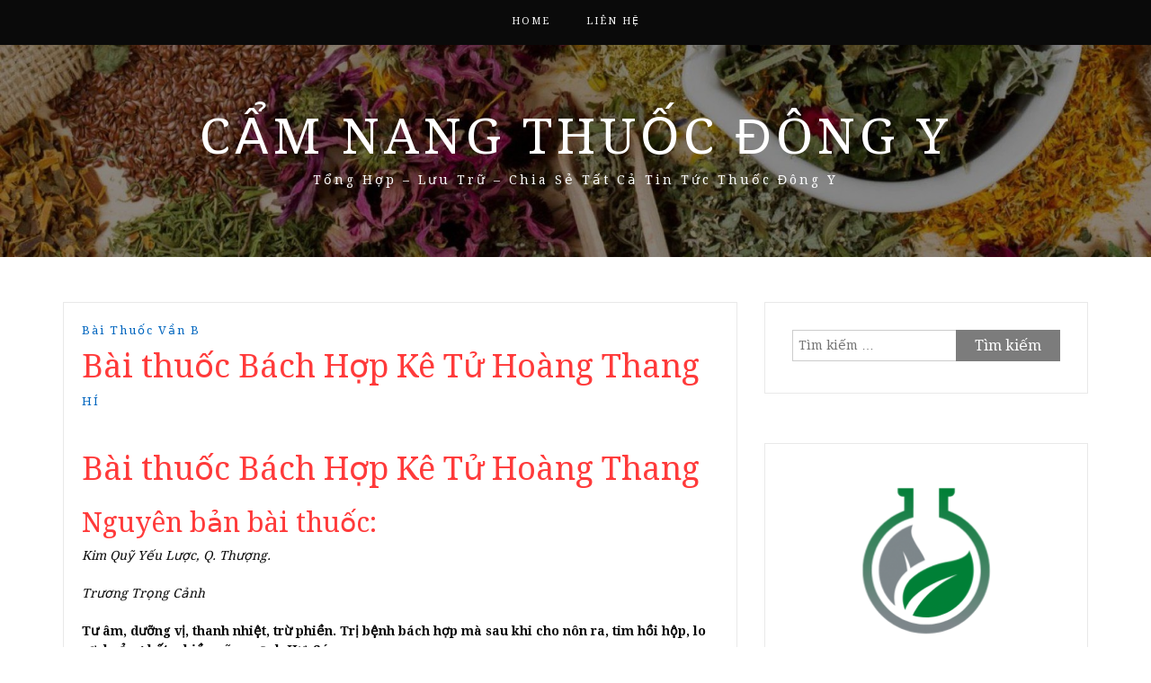

--- FILE ---
content_type: text/html; charset=UTF-8
request_url: https://camnangthuocdongy.com/bai-thuoc-bach-hop-ke-tu-hoang-thang/
body_size: 12132
content:
<!DOCTYPE html> <html lang="vi" prefix="og: https://ogp.me/ns#"><head>
	<script async src="https://pagead2.googlesyndication.com/pagead/js/adsbygoogle.js?client=ca-pub-4895990108808600"
     crossorigin="anonymous"></script>
	<!-- Global site tag (gtag.js) - Google Analytics -->
<script async src="https://www.googletagmanager.com/gtag/js?id=UA-145612221-1"></script>
<script>
  window.dataLayer = window.dataLayer || [];
  function gtag(){dataLayer.push(arguments);}
  gtag('js', new Date());

  gtag('config', 'UA-145612221-1');
</script>
    <meta charset="UTF-8">
    <meta name="viewport" content="width=device-width, initial-scale=1">
    <link rel="profile" href="https://gmpg.org/xfn/11">
    <link rel="pingback" href="https://camnangthuocdongy.com/xmlrpc.php">
    

<!-- Tối ưu hóa công cụ tìm kiếm bởi Rank Math - https://rankmath.com/ -->
<title>Bài thuốc Bách Hợp Kê Tử Hoàng Thang 2026</title>
<meta name="robots" content="follow, index, max-snippet:-1, max-video-preview:-1, max-image-preview:large"/>
<link rel="canonical" href="https://camnangthuocdongy.com/bai-thuoc-bach-hop-ke-tu-hoang-thang/" />
<meta property="og:locale" content="vi_VN" />
<meta property="og:type" content="article" />
<meta property="og:title" content="Bài thuốc Bách Hợp Kê Tử Hoàng Thang 2026" />
<meta property="og:description" content="Bài thuốc Bách Hợp Kê Tử Hoàng Thang Nguyên bản bài thuốc: Kim Quỹ Yếu Lược, Q. Thượng. Trương Trọng Cảnh Tư âm, dưỡng vị, thanh nhiệt, trừ phiền. Trị bệnh bách hợp mà sau khi cho nôn ra, tim hồi hộp, lo sợ, hoảng hốt, phiền não, mạch Hư, Sác. Vị thuốc: Bách hợp (chẻ ra) &#8230;&#8230;&#8230;.. 7 củ&hellip;&lt;p&gt;&lt;a href=&quot;https://camnangthuocdongy.com/bai-thuoc-bach-hop-ke-tu-hoang-thang/&quot; class=&quot;btn-continue&quot;&gt;Tiếp tục đọc&lt;span class=&quot;arrow-continue&quot;&gt;&rarr;&lt;/span&gt;&lt;/a&gt;&lt;/p&gt;" />
<meta property="og:url" content="https://camnangthuocdongy.com/bai-thuoc-bach-hop-ke-tu-hoang-thang/" />
<meta property="og:site_name" content="Cẩm Nang Thuốc Đông Y" />
<meta property="article:author" content="https://www.facebook.com/tay.xuannghe.9" />
<meta property="article:section" content="Bài thuốc vần B" />
<meta property="og:updated_time" content="2022-10-16T15:19:10+07:00" />
<meta property="article:published_time" content="2022-09-09T23:25:32+07:00" />
<meta property="article:modified_time" content="2022-10-16T15:19:10+07:00" />
<meta name="twitter:card" content="summary_large_image" />
<meta name="twitter:title" content="Bài thuốc Bách Hợp Kê Tử Hoàng Thang 2026" />
<meta name="twitter:description" content="Bài thuốc Bách Hợp Kê Tử Hoàng Thang Nguyên bản bài thuốc: Kim Quỹ Yếu Lược, Q. Thượng. Trương Trọng Cảnh Tư âm, dưỡng vị, thanh nhiệt, trừ phiền. Trị bệnh bách hợp mà sau khi cho nôn ra, tim hồi hộp, lo sợ, hoảng hốt, phiền não, mạch Hư, Sác. Vị thuốc: Bách hợp (chẻ ra) &#8230;&#8230;&#8230;.. 7 củ&hellip;&lt;p&gt;&lt;a href=&quot;https://camnangthuocdongy.com/bai-thuoc-bach-hop-ke-tu-hoang-thang/&quot; class=&quot;btn-continue&quot;&gt;Tiếp tục đọc&lt;span class=&quot;arrow-continue&quot;&gt;&rarr;&lt;/span&gt;&lt;/a&gt;&lt;/p&gt;" />
<meta name="twitter:creator" content="@nhuyhoanghetay1" />
<meta name="twitter:label1" content="Được viết bởi" />
<meta name="twitter:data1" content="HÍ" />
<meta name="twitter:label2" content="Thời gian để đọc" />
<meta name="twitter:data2" content="Chưa đến một phút" />
<script type="application/ld+json" class="rank-math-schema">{"@context":"https://schema.org","@graph":[{"@type":["Organization","Person"],"@id":"https://camnangthuocdongy.com/#person","name":"C\u1ea9m Nang Thu\u1ed1c \u0110\u00f4ng Y","url":"https://camnangthuocdongy.com","email":"nhuyhoanghetaysaffrons@gmail.com","address":{"@type":"PostalAddress","streetAddress":"273 Nguy\u1ec5n V\u0103n Tr\u1ed7i, Ph\u01b0\u1eddng 10","addressLocality":"Qu\u1eadn Ph\u00fa Nhu\u1eadn","addressRegion":"Th\u00e0nh Ph\u1ed1 H\u1ed3 Ch\u00ed Minh","postalCode":"70000","addressCountry":"Vi\u1ec7t Nam"},"logo":{"@type":"ImageObject","@id":"https://camnangthuocdongy.com/#logo","url":"https://camnangthuocdongy.com/wp-content/uploads/2022/10/logo-camnangthuocdongy.com_.png","contentUrl":"https://camnangthuocdongy.com/wp-content/uploads/2022/10/logo-camnangthuocdongy.com_.png","caption":"C\u1ea9m Nang Thu\u1ed1c \u0110\u00f4ng Y","inLanguage":"vi","width":"512","height":"512"},"telephone":"02838443047","image":{"@id":"https://camnangthuocdongy.com/#logo"}},{"@type":"WebSite","@id":"https://camnangthuocdongy.com/#website","url":"https://camnangthuocdongy.com","name":"C\u1ea9m Nang Thu\u1ed1c \u0110\u00f4ng Y","publisher":{"@id":"https://camnangthuocdongy.com/#person"},"inLanguage":"vi"},{"@type":"WebPage","@id":"https://camnangthuocdongy.com/bai-thuoc-bach-hop-ke-tu-hoang-thang/#webpage","url":"https://camnangthuocdongy.com/bai-thuoc-bach-hop-ke-tu-hoang-thang/","name":"B\u00e0i thu\u1ed1c B\u00e1ch H\u1ee3p K\u00ea T\u1eed Ho\u00e0ng Thang 2026","datePublished":"2022-09-09T23:25:32+07:00","dateModified":"2022-10-16T15:19:10+07:00","isPartOf":{"@id":"https://camnangthuocdongy.com/#website"},"inLanguage":"vi"},{"@type":"Person","@id":"https://camnangthuocdongy.com/author/camnangthuocdongy/","name":"H\u00cd","description":"C\u1ea9m Nang Chia S\u1ebb \u0110\u00f4ng Y Mu\u1ed1n mang l\u1ea1i cho m\u1ecdi ng\u01b0\u1eddi nhi\u1ec1u v\u1ec1 ki\u1ebfn th\u1ee9c \u0111\u00f4ng y, C\u00f9ng kh\u00e1m kh\u00e1 v\u1ec1 \u0111\u00f4ng y v\u1edbi C\u1ea9m Nang Chia S\u1ebb \u0110\u00f4ng Y t\u1ea1i c\u00e1c b\u00e0i vi\u1ebft sau","url":"https://camnangthuocdongy.com/author/camnangthuocdongy/","image":{"@type":"ImageObject","@id":"https://secure.gravatar.com/avatar/46a7258acb0db0b3f4f69e0f6912ef3f05fbf0396c9140e93bf27254d6b7181b?s=96&amp;d=identicon&amp;r=g","url":"https://secure.gravatar.com/avatar/46a7258acb0db0b3f4f69e0f6912ef3f05fbf0396c9140e93bf27254d6b7181b?s=96&amp;d=identicon&amp;r=g","caption":"H\u00cd","inLanguage":"vi"},"sameAs":["https://camnangthuocdongy.com/","https://www.facebook.com/tay.xuannghe.9","https://twitter.com/@nhuyhoanghetay1"]},{"@type":"BlogPosting","headline":"B\u00e0i thu\u1ed1c B\u00e1ch H\u1ee3p K\u00ea T\u1eed Ho\u00e0ng Thang 2026","datePublished":"2022-09-09T23:25:32+07:00","dateModified":"2022-10-16T15:19:10+07:00","articleSection":"B\u00e0i thu\u1ed1c v\u1ea7n B","author":{"@id":"https://camnangthuocdongy.com/author/camnangthuocdongy/","name":"H\u00cd"},"publisher":{"@id":"https://camnangthuocdongy.com/#person"},"description":" Kim Qu\u1ef9 Y\u1ebfu L\u01b0\u1ee3c, Q. Th\u01b0\u1ee3ng.","name":"B\u00e0i thu\u1ed1c B\u00e1ch H\u1ee3p K\u00ea T\u1eed Ho\u00e0ng Thang 2026","@id":"https://camnangthuocdongy.com/bai-thuoc-bach-hop-ke-tu-hoang-thang/#richSnippet","isPartOf":{"@id":"https://camnangthuocdongy.com/bai-thuoc-bach-hop-ke-tu-hoang-thang/#webpage"},"inLanguage":"vi","mainEntityOfPage":{"@id":"https://camnangthuocdongy.com/bai-thuoc-bach-hop-ke-tu-hoang-thang/#webpage"}}]}</script>
<!-- /Plugin SEO WordPress Rank Math -->

<link rel='dns-prefetch' href='//fonts.googleapis.com' />
<link rel="alternate" type="application/rss+xml" title="Dòng thông tin Cẩm Nang Thuốc Đông Y &raquo;" href="https://camnangthuocdongy.com/feed/" />
<link rel="alternate" type="application/rss+xml" title="Cẩm Nang Thuốc Đông Y &raquo; Dòng bình luận" href="https://camnangthuocdongy.com/comments/feed/" />
<link rel="alternate" type="application/rss+xml" title="Cẩm Nang Thuốc Đông Y &raquo; Bài thuốc   				Bách Hợp Kê Tử Hoàng Thang Dòng bình luận" href="https://camnangthuocdongy.com/bai-thuoc-bach-hop-ke-tu-hoang-thang/feed/" />
<link rel="alternate" title="oNhúng (JSON)" type="application/json+oembed" href="https://camnangthuocdongy.com/wp-json/oembed/1.0/embed?url=https%3A%2F%2Fcamnangthuocdongy.com%2Fbai-thuoc-bach-hop-ke-tu-hoang-thang%2F" />
<link rel="alternate" title="oNhúng (XML)" type="text/xml+oembed" href="https://camnangthuocdongy.com/wp-json/oembed/1.0/embed?url=https%3A%2F%2Fcamnangthuocdongy.com%2Fbai-thuoc-bach-hop-ke-tu-hoang-thang%2F&#038;format=xml" />
<style id='wp-img-auto-sizes-contain-inline-css' type='text/css'>
img:is([sizes=auto i],[sizes^="auto," i]){contain-intrinsic-size:3000px 1500px}
/*# sourceURL=wp-img-auto-sizes-contain-inline-css */
</style>
<style id='wp-emoji-styles-inline-css' type='text/css'>

	img.wp-smiley, img.emoji {
		display: inline !important;
		border: none !important;
		box-shadow: none !important;
		height: 1em !important;
		width: 1em !important;
		margin: 0 0.07em !important;
		vertical-align: -0.1em !important;
		background: none !important;
		padding: 0 !important;
	}
/*# sourceURL=wp-emoji-styles-inline-css */
</style>
<style id='wp-block-library-inline-css' type='text/css'>
:root{--wp-block-synced-color:#7a00df;--wp-block-synced-color--rgb:122,0,223;--wp-bound-block-color:var(--wp-block-synced-color);--wp-editor-canvas-background:#ddd;--wp-admin-theme-color:#007cba;--wp-admin-theme-color--rgb:0,124,186;--wp-admin-theme-color-darker-10:#006ba1;--wp-admin-theme-color-darker-10--rgb:0,107,160.5;--wp-admin-theme-color-darker-20:#005a87;--wp-admin-theme-color-darker-20--rgb:0,90,135;--wp-admin-border-width-focus:2px}@media (min-resolution:192dpi){:root{--wp-admin-border-width-focus:1.5px}}.wp-element-button{cursor:pointer}:root .has-very-light-gray-background-color{background-color:#eee}:root .has-very-dark-gray-background-color{background-color:#313131}:root .has-very-light-gray-color{color:#eee}:root .has-very-dark-gray-color{color:#313131}:root .has-vivid-green-cyan-to-vivid-cyan-blue-gradient-background{background:linear-gradient(135deg,#00d084,#0693e3)}:root .has-purple-crush-gradient-background{background:linear-gradient(135deg,#34e2e4,#4721fb 50%,#ab1dfe)}:root .has-hazy-dawn-gradient-background{background:linear-gradient(135deg,#faaca8,#dad0ec)}:root .has-subdued-olive-gradient-background{background:linear-gradient(135deg,#fafae1,#67a671)}:root .has-atomic-cream-gradient-background{background:linear-gradient(135deg,#fdd79a,#004a59)}:root .has-nightshade-gradient-background{background:linear-gradient(135deg,#330968,#31cdcf)}:root .has-midnight-gradient-background{background:linear-gradient(135deg,#020381,#2874fc)}:root{--wp--preset--font-size--normal:16px;--wp--preset--font-size--huge:42px}.has-regular-font-size{font-size:1em}.has-larger-font-size{font-size:2.625em}.has-normal-font-size{font-size:var(--wp--preset--font-size--normal)}.has-huge-font-size{font-size:var(--wp--preset--font-size--huge)}.has-text-align-center{text-align:center}.has-text-align-left{text-align:left}.has-text-align-right{text-align:right}.has-fit-text{white-space:nowrap!important}#end-resizable-editor-section{display:none}.aligncenter{clear:both}.items-justified-left{justify-content:flex-start}.items-justified-center{justify-content:center}.items-justified-right{justify-content:flex-end}.items-justified-space-between{justify-content:space-between}.screen-reader-text{border:0;clip-path:inset(50%);height:1px;margin:-1px;overflow:hidden;padding:0;position:absolute;width:1px;word-wrap:normal!important}.screen-reader-text:focus{background-color:#ddd;clip-path:none;color:#444;display:block;font-size:1em;height:auto;left:5px;line-height:normal;padding:15px 23px 14px;text-decoration:none;top:5px;width:auto;z-index:100000}html :where(.has-border-color){border-style:solid}html :where([style*=border-top-color]){border-top-style:solid}html :where([style*=border-right-color]){border-right-style:solid}html :where([style*=border-bottom-color]){border-bottom-style:solid}html :where([style*=border-left-color]){border-left-style:solid}html :where([style*=border-width]){border-style:solid}html :where([style*=border-top-width]){border-top-style:solid}html :where([style*=border-right-width]){border-right-style:solid}html :where([style*=border-bottom-width]){border-bottom-style:solid}html :where([style*=border-left-width]){border-left-style:solid}html :where(img[class*=wp-image-]){height:auto;max-width:100%}:where(figure){margin:0 0 1em}html :where(.is-position-sticky){--wp-admin--admin-bar--position-offset:var(--wp-admin--admin-bar--height,0px)}@media screen and (max-width:600px){html :where(.is-position-sticky){--wp-admin--admin-bar--position-offset:0px}}

/*# sourceURL=wp-block-library-inline-css */
</style><style id='global-styles-inline-css' type='text/css'>
:root{--wp--preset--aspect-ratio--square: 1;--wp--preset--aspect-ratio--4-3: 4/3;--wp--preset--aspect-ratio--3-4: 3/4;--wp--preset--aspect-ratio--3-2: 3/2;--wp--preset--aspect-ratio--2-3: 2/3;--wp--preset--aspect-ratio--16-9: 16/9;--wp--preset--aspect-ratio--9-16: 9/16;--wp--preset--color--black: #000000;--wp--preset--color--cyan-bluish-gray: #abb8c3;--wp--preset--color--white: #ffffff;--wp--preset--color--pale-pink: #f78da7;--wp--preset--color--vivid-red: #cf2e2e;--wp--preset--color--luminous-vivid-orange: #ff6900;--wp--preset--color--luminous-vivid-amber: #fcb900;--wp--preset--color--light-green-cyan: #7bdcb5;--wp--preset--color--vivid-green-cyan: #00d084;--wp--preset--color--pale-cyan-blue: #8ed1fc;--wp--preset--color--vivid-cyan-blue: #0693e3;--wp--preset--color--vivid-purple: #9b51e0;--wp--preset--gradient--vivid-cyan-blue-to-vivid-purple: linear-gradient(135deg,rgb(6,147,227) 0%,rgb(155,81,224) 100%);--wp--preset--gradient--light-green-cyan-to-vivid-green-cyan: linear-gradient(135deg,rgb(122,220,180) 0%,rgb(0,208,130) 100%);--wp--preset--gradient--luminous-vivid-amber-to-luminous-vivid-orange: linear-gradient(135deg,rgb(252,185,0) 0%,rgb(255,105,0) 100%);--wp--preset--gradient--luminous-vivid-orange-to-vivid-red: linear-gradient(135deg,rgb(255,105,0) 0%,rgb(207,46,46) 100%);--wp--preset--gradient--very-light-gray-to-cyan-bluish-gray: linear-gradient(135deg,rgb(238,238,238) 0%,rgb(169,184,195) 100%);--wp--preset--gradient--cool-to-warm-spectrum: linear-gradient(135deg,rgb(74,234,220) 0%,rgb(151,120,209) 20%,rgb(207,42,186) 40%,rgb(238,44,130) 60%,rgb(251,105,98) 80%,rgb(254,248,76) 100%);--wp--preset--gradient--blush-light-purple: linear-gradient(135deg,rgb(255,206,236) 0%,rgb(152,150,240) 100%);--wp--preset--gradient--blush-bordeaux: linear-gradient(135deg,rgb(254,205,165) 0%,rgb(254,45,45) 50%,rgb(107,0,62) 100%);--wp--preset--gradient--luminous-dusk: linear-gradient(135deg,rgb(255,203,112) 0%,rgb(199,81,192) 50%,rgb(65,88,208) 100%);--wp--preset--gradient--pale-ocean: linear-gradient(135deg,rgb(255,245,203) 0%,rgb(182,227,212) 50%,rgb(51,167,181) 100%);--wp--preset--gradient--electric-grass: linear-gradient(135deg,rgb(202,248,128) 0%,rgb(113,206,126) 100%);--wp--preset--gradient--midnight: linear-gradient(135deg,rgb(2,3,129) 0%,rgb(40,116,252) 100%);--wp--preset--font-size--small: 13px;--wp--preset--font-size--medium: 20px;--wp--preset--font-size--large: 36px;--wp--preset--font-size--x-large: 42px;--wp--preset--spacing--20: 0.44rem;--wp--preset--spacing--30: 0.67rem;--wp--preset--spacing--40: 1rem;--wp--preset--spacing--50: 1.5rem;--wp--preset--spacing--60: 2.25rem;--wp--preset--spacing--70: 3.38rem;--wp--preset--spacing--80: 5.06rem;--wp--preset--shadow--natural: 6px 6px 9px rgba(0, 0, 0, 0.2);--wp--preset--shadow--deep: 12px 12px 50px rgba(0, 0, 0, 0.4);--wp--preset--shadow--sharp: 6px 6px 0px rgba(0, 0, 0, 0.2);--wp--preset--shadow--outlined: 6px 6px 0px -3px rgb(255, 255, 255), 6px 6px rgb(0, 0, 0);--wp--preset--shadow--crisp: 6px 6px 0px rgb(0, 0, 0);}:where(.is-layout-flex){gap: 0.5em;}:where(.is-layout-grid){gap: 0.5em;}body .is-layout-flex{display: flex;}.is-layout-flex{flex-wrap: wrap;align-items: center;}.is-layout-flex > :is(*, div){margin: 0;}body .is-layout-grid{display: grid;}.is-layout-grid > :is(*, div){margin: 0;}:where(.wp-block-columns.is-layout-flex){gap: 2em;}:where(.wp-block-columns.is-layout-grid){gap: 2em;}:where(.wp-block-post-template.is-layout-flex){gap: 1.25em;}:where(.wp-block-post-template.is-layout-grid){gap: 1.25em;}.has-black-color{color: var(--wp--preset--color--black) !important;}.has-cyan-bluish-gray-color{color: var(--wp--preset--color--cyan-bluish-gray) !important;}.has-white-color{color: var(--wp--preset--color--white) !important;}.has-pale-pink-color{color: var(--wp--preset--color--pale-pink) !important;}.has-vivid-red-color{color: var(--wp--preset--color--vivid-red) !important;}.has-luminous-vivid-orange-color{color: var(--wp--preset--color--luminous-vivid-orange) !important;}.has-luminous-vivid-amber-color{color: var(--wp--preset--color--luminous-vivid-amber) !important;}.has-light-green-cyan-color{color: var(--wp--preset--color--light-green-cyan) !important;}.has-vivid-green-cyan-color{color: var(--wp--preset--color--vivid-green-cyan) !important;}.has-pale-cyan-blue-color{color: var(--wp--preset--color--pale-cyan-blue) !important;}.has-vivid-cyan-blue-color{color: var(--wp--preset--color--vivid-cyan-blue) !important;}.has-vivid-purple-color{color: var(--wp--preset--color--vivid-purple) !important;}.has-black-background-color{background-color: var(--wp--preset--color--black) !important;}.has-cyan-bluish-gray-background-color{background-color: var(--wp--preset--color--cyan-bluish-gray) !important;}.has-white-background-color{background-color: var(--wp--preset--color--white) !important;}.has-pale-pink-background-color{background-color: var(--wp--preset--color--pale-pink) !important;}.has-vivid-red-background-color{background-color: var(--wp--preset--color--vivid-red) !important;}.has-luminous-vivid-orange-background-color{background-color: var(--wp--preset--color--luminous-vivid-orange) !important;}.has-luminous-vivid-amber-background-color{background-color: var(--wp--preset--color--luminous-vivid-amber) !important;}.has-light-green-cyan-background-color{background-color: var(--wp--preset--color--light-green-cyan) !important;}.has-vivid-green-cyan-background-color{background-color: var(--wp--preset--color--vivid-green-cyan) !important;}.has-pale-cyan-blue-background-color{background-color: var(--wp--preset--color--pale-cyan-blue) !important;}.has-vivid-cyan-blue-background-color{background-color: var(--wp--preset--color--vivid-cyan-blue) !important;}.has-vivid-purple-background-color{background-color: var(--wp--preset--color--vivid-purple) !important;}.has-black-border-color{border-color: var(--wp--preset--color--black) !important;}.has-cyan-bluish-gray-border-color{border-color: var(--wp--preset--color--cyan-bluish-gray) !important;}.has-white-border-color{border-color: var(--wp--preset--color--white) !important;}.has-pale-pink-border-color{border-color: var(--wp--preset--color--pale-pink) !important;}.has-vivid-red-border-color{border-color: var(--wp--preset--color--vivid-red) !important;}.has-luminous-vivid-orange-border-color{border-color: var(--wp--preset--color--luminous-vivid-orange) !important;}.has-luminous-vivid-amber-border-color{border-color: var(--wp--preset--color--luminous-vivid-amber) !important;}.has-light-green-cyan-border-color{border-color: var(--wp--preset--color--light-green-cyan) !important;}.has-vivid-green-cyan-border-color{border-color: var(--wp--preset--color--vivid-green-cyan) !important;}.has-pale-cyan-blue-border-color{border-color: var(--wp--preset--color--pale-cyan-blue) !important;}.has-vivid-cyan-blue-border-color{border-color: var(--wp--preset--color--vivid-cyan-blue) !important;}.has-vivid-purple-border-color{border-color: var(--wp--preset--color--vivid-purple) !important;}.has-vivid-cyan-blue-to-vivid-purple-gradient-background{background: var(--wp--preset--gradient--vivid-cyan-blue-to-vivid-purple) !important;}.has-light-green-cyan-to-vivid-green-cyan-gradient-background{background: var(--wp--preset--gradient--light-green-cyan-to-vivid-green-cyan) !important;}.has-luminous-vivid-amber-to-luminous-vivid-orange-gradient-background{background: var(--wp--preset--gradient--luminous-vivid-amber-to-luminous-vivid-orange) !important;}.has-luminous-vivid-orange-to-vivid-red-gradient-background{background: var(--wp--preset--gradient--luminous-vivid-orange-to-vivid-red) !important;}.has-very-light-gray-to-cyan-bluish-gray-gradient-background{background: var(--wp--preset--gradient--very-light-gray-to-cyan-bluish-gray) !important;}.has-cool-to-warm-spectrum-gradient-background{background: var(--wp--preset--gradient--cool-to-warm-spectrum) !important;}.has-blush-light-purple-gradient-background{background: var(--wp--preset--gradient--blush-light-purple) !important;}.has-blush-bordeaux-gradient-background{background: var(--wp--preset--gradient--blush-bordeaux) !important;}.has-luminous-dusk-gradient-background{background: var(--wp--preset--gradient--luminous-dusk) !important;}.has-pale-ocean-gradient-background{background: var(--wp--preset--gradient--pale-ocean) !important;}.has-electric-grass-gradient-background{background: var(--wp--preset--gradient--electric-grass) !important;}.has-midnight-gradient-background{background: var(--wp--preset--gradient--midnight) !important;}.has-small-font-size{font-size: var(--wp--preset--font-size--small) !important;}.has-medium-font-size{font-size: var(--wp--preset--font-size--medium) !important;}.has-large-font-size{font-size: var(--wp--preset--font-size--large) !important;}.has-x-large-font-size{font-size: var(--wp--preset--font-size--x-large) !important;}
/*# sourceURL=global-styles-inline-css */
</style>

<style id='classic-theme-styles-inline-css' type='text/css'>
/*! This file is auto-generated */
.wp-block-button__link{color:#fff;background-color:#32373c;border-radius:9999px;box-shadow:none;text-decoration:none;padding:calc(.667em + 2px) calc(1.333em + 2px);font-size:1.125em}.wp-block-file__button{background:#32373c;color:#fff;text-decoration:none}
/*# sourceURL=/wp-includes/css/classic-themes.min.css */
</style>
<link rel='stylesheet' id='wpa-css-css' href='https://camnangthuocdongy.com/wp-content/plugins/honeypot/includes/css/wpa.css?ver=2.3.04' type='text/css' media='all' />
<link rel='stylesheet' id='related-posts-by-taxonomy-css' href='https://camnangthuocdongy.com/wp-content/plugins/related-posts-by-taxonomy/includes/assets/css/styles.css?ver=38889d57106582f73ccd641b6baee118' type='text/css' media='all' />
<link rel='stylesheet' id='wp-show-posts-css' href='https://camnangthuocdongy.com/wp-content/plugins/wp-show-posts/css/wp-show-posts-min.css?ver=1.1.6' type='text/css' media='all' />
<link rel='stylesheet' id='bootstrap-css' href='https://camnangthuocdongy.com/wp-content/themes/cam-nang-bai-thuoc-dong-y/assets/third-party/bootstrap/bootstrap.min.css?ver=38889d57106582f73ccd641b6baee118' type='text/css' media='all' />
<link rel='stylesheet' id='meanmenu-css' href='https://camnangthuocdongy.com/wp-content/themes/cam-nang-bai-thuoc-dong-y/assets/third-party/meanmenu/meanmenu.css?ver=38889d57106582f73ccd641b6baee118' type='text/css' media='all' />
<link rel='stylesheet' id='font-awesome-css' href='https://camnangthuocdongy.com/wp-content/themes/cam-nang-bai-thuoc-dong-y/assets/third-party/font-awesome/css/font-awesome.min.css?ver=38889d57106582f73ccd641b6baee118' type='text/css' media='all' />
<link rel='stylesheet' id='blog-way-fonts-css' href='https://fonts.googleapis.com/css?family=Droid+Serif%3A400%2C700%7CMontserrat%3A400%2C700&#038;subset=latin%2Clatin-ext' type='text/css' media='all' />
<link rel='stylesheet' id='blog-way-style-css' href='https://camnangthuocdongy.com/wp-content/themes/cam-nang-bai-thuoc-dong-y/style.css?ver=38889d57106582f73ccd641b6baee118' type='text/css' media='all' />
<script type="text/javascript" src="https://camnangthuocdongy.com/wp-includes/js/jquery/jquery.min.js?ver=3.7.1" id="jquery-core-js"></script>
<script type="text/javascript" src="https://camnangthuocdongy.com/wp-includes/js/jquery/jquery-migrate.min.js?ver=3.4.1" id="jquery-migrate-js"></script>
<link rel="https://api.w.org/" href="https://camnangthuocdongy.com/wp-json/" /><link rel="alternate" title="JSON" type="application/json" href="https://camnangthuocdongy.com/wp-json/wp/v2/posts/11202" /><link rel="pingback" href="https://camnangthuocdongy.com/xmlrpc.php">               
    <style>
        body{
            color: #0a0a0a;
        }

        .site-title a{
            color: #ffffff;
        }

        .site-description{
            color: #ffffff;
        }

        h1,
        h2, 
        h3,
        h4, 
        h5,
        h6,
        .entry-header h2.entry-title a,
        .related-posts .news-item.three-column-item .news-text-wrap h2 a{
            color: #ff3a3a;
        }

        #primary .cat-links a{
            color: #0066bf;
        }

        .author-info-wrap .author-content-wrap a.authors-more-posts,
        .blog_way_widget_author .author-profile a.btn-continue,
        .content-area a{
            color: #0066bf;
        }

        header#masthead,
        .main-navigation ul ul,
        .mean-container .mean-bar{
            background: #0a0a0a;
        }

        .main-navigation ul li a,
        #masthead .main-navigation ul li ul li a,
        #masthead .main-navigation li.current_page_item ul li a,
        a.meanmenu-reveal.meanclose{
            color: #ffffff;
        }

        #masthead .main-navigation ul li ul.sub-menu li ul.sub-menu li a{
            color: #ffffff;
        }

        .mean-container a.meanmenu-reveal span{
            background: #ffffff;
        }

        #masthead .main-navigation li.current-menu-item a,
        #masthead .main-navigation li.current_page_item a,
        .main-navigation ul.menu li:hover a,
        #masthead .main-navigation ul li ul li:hover a,
        #masthead .main-navigation li.current_page_item ul li:hover a,
        #masthead .main-navigation ul li ul.sub-menu li ul.sub-menu li:hover a,
        #masthead .main-navigation ul li ul.sub-menu li ul.sub-menu li.current-menu-item a{
            color: #ffffff;
        }
    
        .widget .widget-title{
            background: #ffffff;
        }

        .site-footer,
        .footer-social .menu-social-menu-container #menu-social-menu{
            background: #0a0a0a;
        }
        .site-info,
        .site-info a{
            color: #ffffff;
        }

        button, 
        input[type="button"], 
        input[type="reset"], 
        input[type="submit"], 
        .nav-links .nav-previous a, 
        .nav-links .nav-next a,
        .nav-links .page-numbers,
        .pagination .page-numbers.next, 
        .pagination .page-numbers.previous{
            border: 1px solid #7c7c7c;
            background: #7c7c7c;
        }

        .scrollup {
            background-color: #0a0000;
        }

    </style>

<link rel="icon" href="https://camnangthuocdongy.com/wp-content/uploads/2022/10/cropped-logo-camnangthuocdongy.com_-1-32x32.png" sizes="32x32" />
<link rel="icon" href="https://camnangthuocdongy.com/wp-content/uploads/2022/10/cropped-logo-camnangthuocdongy.com_-1-192x192.png" sizes="192x192" />
<link rel="apple-touch-icon" href="https://camnangthuocdongy.com/wp-content/uploads/2022/10/cropped-logo-camnangthuocdongy.com_-1-180x180.png" />
<meta name="msapplication-TileImage" content="https://camnangthuocdongy.com/wp-content/uploads/2022/10/cropped-logo-camnangthuocdongy.com_-1-270x270.png" />
</head>

<body data-rsssl=1 class="wp-singular post-template-default single single-post postid-11202 single-format-standard wp-custom-logo wp-theme-cam-nang-bai-thuoc-dong-y group-blog sticky-top">
	<div id="page" class="site">
		<header id="masthead" class="site-header navbar-fixed-top" role="banner"><div class="container"><div class="row">    	<div class="col-sm-12">
            <nav id="site-navigation" class="main-navigation" role="navigation">
                <div class="menu-menu-chinh-container"><ul id="primary-menu" class="menu"><li id="menu-item-21719" class="menu-item menu-item-type-custom menu-item-object-custom menu-item-home menu-item-21719"><a href="https://camnangthuocdongy.com/">Home</a></li>
<li id="menu-item-21720" class="menu-item menu-item-type-post_type menu-item-object-page menu-item-21720"><a href="https://camnangthuocdongy.com/lien-he/">Liên Hệ</a></li>
</ul></div>            </nav>
        </div>
        </div><!-- .row --></div><!-- .container --></header><!-- #masthead -->        <div class="main-banner banner-enabled overlay-enabled" style="background-image: url(https://camnangthuocdongy.com/wp-content/uploads/2019/08/cropped-tri-thuy-dau-bang-thuoc-dong-y-lieu-co-tot-khong1.jpg);">
            <div class="container">
                <div class="row">
                    <div class="site-branding">
                        
                            <h2 class="site-title"><a href="https://camnangthuocdongy.com/" rel="home">Cẩm Nang Thuốc Đông Y</a></h2>
                           
                            
                                <h3 class="site-description">Tổng Hợp &#8211; Lưu Trữ &#8211; Chia Sẻ Tất Cả Tin Tức Thuốc Đông Y</h3>

                                                    </div><!-- .site-branding -->
                </div>
            </div>
        </div><!-- .main-banner -->
        <div id="content" class="site-content"><div class="container"><div class="row"><div class="col-md-8 col-sm-12 layout-right-sidebar main-content-area"><div id="primary" class="content-area"><main id="main" class="site-main" role="main">
	
<article id="post-11202" class="post-11202 post type-post status-publish format-standard hentry category-bai-thuoc-van-b">

	<div class="detail-wrap">
		<header class="entry-header">
			<span class="cat-links"><a href="https://camnangthuocdongy.com/kien-thuc/bai-thuoc-van-b/" rel="category tag">Bài thuốc vần B</a></span><h1 class="entry-title">Bài thuốc   				Bách Hợp Kê Tử Hoàng Thang</h1>
				<div class="author-date">
											<span class="author vcard"><a class="url fn n" href="https://camnangthuocdongy.com/author/camnangthuocdongy/">HÍ</a></span>
					
					
									</div><!-- .author-date -->
			
		</header><!-- .entry-header -->

		
		<div class="entry-content">
			<h1>Bài thuốc   				Bách Hợp Kê Tử Hoàng Thang</h1>
<h2>Nguyên bản bài thuốc:</h2>
<p>  				  				<i>  				Kim Quỹ Yếu Lược, Q. Thượng.</i></p>
<p>  				  				<i>  				Trương Trọng Cảnh</i></p>
<p><b>Tư   				  âm, dưỡng vị, thanh nhiệt, trừ phiền. Trị bệnh bách hợp mà sau   				  khi cho nôn ra, tim hồi hộp, lo sợ, hoảng hốt, phiền não, mạch   				  Hư, Sác.</b> </p>
<h2>  				Vị thuốc:</h2>
<p>  				 Bách   				hợp <i>(chẻ ra)</i>   				&#8230;&#8230;&#8230;.. 7 củ</p>
<p>  				 Kê   				tử hoàng <i>(Lòng đỏ trứng gà)</i> &#8230;&#8230;&#8230;&#8230;.. 1 cái</p>
<p>  				  				Dùng   				nước rửa Bách hợp, ngâm một đêm cho bọt trắng, đổ nước đó đi.   				Sắc với 400ml, còn 200ml, cho lòng đỏ trứng gà vào quậy đều, sắc   				còn 100ml, uống ấm.</p>
</td>
<h2>Lưu ý khi dùng thuốc:</h2>
<ul>
<li>Khi dùng cần phải chọn lựa loại thuốc tốt bài thuốc mới có hiệu quả</li>
<li>Đang tiếp tục cập nhật</li>
</ul>
		</div><!-- .entry-content -->
	</div>

</article><!-- #post-## -->

            <div class="author-info-wrap">

                <div class="author-thumb">
                    <img alt='' src='https://secure.gravatar.com/avatar/46a7258acb0db0b3f4f69e0f6912ef3f05fbf0396c9140e93bf27254d6b7181b?s=100&#038;d=identicon&#038;r=g' srcset='https://secure.gravatar.com/avatar/46a7258acb0db0b3f4f69e0f6912ef3f05fbf0396c9140e93bf27254d6b7181b?s=200&#038;d=identicon&#038;r=g 2x' class='avatar avatar-100 photo' height='100' width='100' decoding='async'/>                </div>

                <div class="author-content-wrap">
                    
                    <div class="author-header">
                         <h3 class="author-name">Về HÍ</h3>
                    </div><!-- .author-header -->

                    <div class="author-content">
                        <div class="author-desc">Cẩm Nang Chia Sẻ Đông Y - Luôn muốn cập nhật các kiến thức về Đông Y mới nhất, hữu ích nhất đến tất cả mọi người. Phòng và Trị bệnh từ Đông Y sẽ bền hơn và có sức khỏe tốt hơn rất nhiều. Hãy cùng có một cuộc sống xanh, sống khỏe.</div>
                        <a class="authors-more-posts" href="https://camnangthuocdongy.com/author/camnangthuocdongy/">Xem tất cả các bài viết của HÍ &rarr;</a>
                    </div><!-- .author-content -->
                    
                </div>
                
            </div>
                     
            
	<nav class="navigation post-navigation" aria-label="Bài viết">
		<h2 class="screen-reader-text">Điều hướng bài viết</h2>
		<div class="nav-links"><div class="nav-previous"><a href="https://camnangthuocdongy.com/bai-thuoc-lien-dom-hoan/" rel="prev">Bài thuốc   				Liên Đởm Hoàn</a></div><div class="nav-next"><a href="https://camnangthuocdongy.com/bai-thuoc-tri-viem-cau-than-cap-co-phu/" rel="next">BÀI THUỐC TRỊ VIÊM CẦU THẬN CẤP CÓ   		PHÙ</a></div></div>
	</nav>
<div id="comments" class="comments-area">

		<div id="respond" class="comment-respond">
		<h3 id="reply-title" class="comment-reply-title">Để lại một bình luận <small><a rel="nofollow" id="cancel-comment-reply-link" href="/bai-thuoc-bach-hop-ke-tu-hoang-thang/#respond" style="display:none;">Hủy</a></small></h3><p class="must-log-in">Bạn phải <a href="https://camnangthuocdongy.com/ctrl-admin/?redirect_to=https%3A%2F%2Fcamnangthuocdongy.com%2Fbai-thuoc-bach-hop-ke-tu-hoang-thang%2F">đăng nhập</a> để gửi bình luận.</p>	</div><!-- #respond -->
	
</div><!-- #comments -->

</main><!-- #main --></div><!-- #primary --></div><!-- .col-md-8 --><div class="col-md-4 col-sm-12 main-sidebar">
	<aside id="secondary" class="widget-area" role="complementary">
		<section id="search-3" class="widget widget_search"><form role="search" method="get" class="search-form" action="https://camnangthuocdongy.com/">
				<label>
					<span class="screen-reader-text">Tìm kiếm cho:</span>
					<input type="search" class="search-field" placeholder="Tìm kiếm &hellip;" value="" name="s" />
				</label>
				<input type="submit" class="search-submit" value="Tìm kiếm" />
			</form></section><section id="media_image-2" class="widget widget_media_image"><img width="300" height="300" src="https://camnangthuocdongy.com/wp-content/uploads/2022/10/logo-camnangthuocdongy.com_-300x300.png" class="image wp-image-34921  attachment-medium size-medium" alt="Logo camnangthuocdongy.com" style="max-width: 100%; height: auto;" decoding="async" loading="lazy" srcset="https://camnangthuocdongy.com/wp-content/uploads/2022/10/logo-camnangthuocdongy.com_-300x300.png 300w, https://camnangthuocdongy.com/wp-content/uploads/2022/10/logo-camnangthuocdongy.com_-150x150.png 150w, https://camnangthuocdongy.com/wp-content/uploads/2022/10/logo-camnangthuocdongy.com_.png 512w" sizes="auto, (max-width: 300px) 100vw, 300px" /></section><section id="wpsp_widget-2" class="widget widget_wpsp_widget"><h3 class="widget-title">Từ Điển Vị Thuốc</h3><style>.wp-show-posts-columns#wpsp-34931 {margin-left: -2em; }.wp-show-posts-columns#wpsp-34931 .wp-show-posts-inner {margin: 0 0 2em 2em; }</style><section id="wpsp-34931" class=" wp-show-posts" style=""><p>Sorry, no posts were found.</p>
</section><!-- .wp-show-posts --></section><section id="wpsp_widget-3" class="widget widget_wpsp_widget"><h3 class="widget-title">Từ Điển Bài Thuốc</h3><style>.wp-show-posts-columns#wpsp-34932 {margin-left: -2em; }.wp-show-posts-columns#wpsp-34932 .wp-show-posts-inner {margin: 0 0 2em 2em; }</style><section id="wpsp-34932" class=" wp-show-posts" style=""><article class=" wp-show-posts-single wpsp-clearfix post-19872 post type-post status-publish format-standard hentry category-bai-thuoc-kinh-nghiem" itemtype="http://schema.org/CreativeWork" itemscope><div class="wp-show-posts-inner" style="">						<header class="wp-show-posts-entry-header">
							<h4 class="wp-show-posts-entry-title" itemprop="headline"><a href="https://camnangthuocdongy.com/bai-thuoc-tri-cam-rang-cam-mieng-lo-loet-luoi-mieng-loi/" rel="bookmark">BÀI THUỐC TRỊ CAM RĂNG,   		CAM MIỆNG, LỞ LOÉT LƯỠI, MIỆNG, LỢI</a></h4>						</header><!-- .entry-header -->
					</div><!-- wp-show-posts-inner --><div class="wpsp-clear"></div></article><article class=" wp-show-posts-single wpsp-clearfix post-19817 post type-post status-publish format-standard hentry category-bai-thuoc-kinh-nghiem" itemtype="http://schema.org/CreativeWork" itemscope><div class="wp-show-posts-inner" style="">						<header class="wp-show-posts-entry-header">
							<h4 class="wp-show-posts-entry-title" itemprop="headline"><a href="https://camnangthuocdongy.com/1-thu/" rel="bookmark">1.  		THU</a></h4>						</header><!-- .entry-header -->
					</div><!-- wp-show-posts-inner --><div class="wpsp-clear"></div></article><article class=" wp-show-posts-single wpsp-clearfix post-19819 post type-post status-publish format-standard hentry category-bai-thuoc-kinh-nghiem" itemtype="http://schema.org/CreativeWork" itemscope><div class="wp-show-posts-inner" style="">						<header class="wp-show-posts-entry-header">
							<h4 class="wp-show-posts-entry-title" itemprop="headline"><a href="https://camnangthuocdongy.com/bai-thuoc-cam-mau-vet-thuong/" rel="bookmark">BÀI THUỐC CẦM MÁU VẾT   		THƯƠNG</a></h4>						</header><!-- .entry-header -->
					</div><!-- wp-show-posts-inner --><div class="wpsp-clear"></div></article><article class=" wp-show-posts-single wpsp-clearfix post-20040 post type-post status-publish format-standard hentry category-bai-thuoc-kinh-nghiem" itemtype="http://schema.org/CreativeWork" itemscope><div class="wp-show-posts-inner" style="">						<header class="wp-show-posts-entry-header">
							<h4 class="wp-show-posts-entry-title" itemprop="headline"><a href="https://camnangthuocdongy.com/bot-kiet-ky/" rel="bookmark">.BỘT KIẾT KỴ</a></h4>						</header><!-- .entry-header -->
					</div><!-- wp-show-posts-inner --><div class="wpsp-clear"></div></article><article class=" wp-show-posts-single wpsp-clearfix post-19928 post type-post status-publish format-standard hentry category-bai-thuoc-kinh-nghiem" itemtype="http://schema.org/CreativeWork" itemscope><div class="wp-show-posts-inner" style="">						<header class="wp-show-posts-entry-header">
							<h4 class="wp-show-posts-entry-title" itemprop="headline"><a href="https://camnangthuocdongy.com/4-hoan-la-bac-tu/" rel="bookmark">4.   			HOÀN LA BẠC TỬ</a></h4>						</header><!-- .entry-header -->
					</div><!-- wp-show-posts-inner --><div class="wpsp-clear"></div></article></section><!-- .wp-show-posts --></section><section id="wpsp_widget-4" class="widget widget_wpsp_widget"><h3 class="widget-title">Tra Cứu Huyệt Vị</h3><style>.wp-show-posts-columns#wpsp-34933 {margin-left: -2em; }.wp-show-posts-columns#wpsp-34933 .wp-show-posts-inner {margin: 0 0 2em 2em; }</style><section id="wpsp-34933" class=" wp-show-posts" style=""><p>Sorry, no posts were found.</p>
</section><!-- .wp-show-posts --></section><section id="wpsp_widget-6" class="widget widget_wpsp_widget"><h3 class="widget-title">Review &#8211; Tổng Hợp</h3><style>.wp-show-posts-columns#wpsp-34937 {margin-left: -2em; }.wp-show-posts-columns#wpsp-34937 .wp-show-posts-inner {margin: 0 0 2em 2em; }</style><section id="wpsp-34937" class=" wp-show-posts" style=""><article class=" wp-show-posts-single wpsp-clearfix post-43388 post type-post status-publish format-standard has-post-thumbnail hentry category-review category-review-chan-that category-review-chia-se-danh-gia category-tin-tuc-tong-hop" itemtype="http://schema.org/CreativeWork" itemscope><div class="wp-show-posts-inner" style="">						<header class="wp-show-posts-entry-header">
							<h4 class="wp-show-posts-entry-title" itemprop="headline"><a href="https://camnangthuocdongy.com/lap-vi-bang-dat-phuong-tay-ho/" rel="bookmark">Danh Sách Dịch Vụ Lập Vi Bằng Sổ Đỏ &#038; Vi Bằng Đất Không Sổ Uy Tín Tại Phường Tây Hồ</a></h4>						</header><!-- .entry-header -->
					</div><!-- wp-show-posts-inner --><div class="wpsp-clear"></div></article><article class=" wp-show-posts-single wpsp-clearfix post-41916 post type-post status-publish format-standard has-post-thumbnail hentry category-review-chia-se-danh-gia" itemtype="http://schema.org/CreativeWork" itemscope><div class="wp-show-posts-inner" style="">						<header class="wp-show-posts-entry-header">
							<h4 class="wp-show-posts-entry-title" itemprop="headline"><a href="https://camnangthuocdongy.com/co-nen-hoc-tieng-anh-online-tai-thinker-english/" rel="bookmark">Có Nên Học Tiếng Anh Online Tại Thinker English</a></h4>						</header><!-- .entry-header -->
					</div><!-- wp-show-posts-inner --><div class="wpsp-clear"></div></article><article class=" wp-show-posts-single wpsp-clearfix post-37299 post type-post status-publish format-standard has-post-thumbnail hentry category-review-chia-se-danh-gia" itemtype="http://schema.org/CreativeWork" itemscope><div class="wp-show-posts-inner" style="">						<header class="wp-show-posts-entry-header">
							<h4 class="wp-show-posts-entry-title" itemprop="headline"><a href="https://camnangthuocdongy.com/y-nghia-la-bai-tarot-seven-of-wands/" rel="bookmark">Ý nghĩa lá bài Tarot Seven Of Wands</a></h4>						</header><!-- .entry-header -->
					</div><!-- wp-show-posts-inner --><div class="wpsp-clear"></div></article><article class=" wp-show-posts-single wpsp-clearfix post-37002 post type-post status-publish format-standard has-post-thumbnail hentry category-review-chia-se-danh-gia" itemtype="http://schema.org/CreativeWork" itemscope><div class="wp-show-posts-inner" style="">						<header class="wp-show-posts-entry-header">
							<h4 class="wp-show-posts-entry-title" itemprop="headline"><a href="https://camnangthuocdongy.com/may-loc-nuoc-to%cc%89ng-dau-nguon-maxdream-cdi-co-chat-luong/" rel="bookmark">Máy Lọc Nước Tổng Đầu Nguồn Maxdream CDI Có Chất Lượng?</a></h4>						</header><!-- .entry-header -->
					</div><!-- wp-show-posts-inner --><div class="wpsp-clear"></div></article><article class=" wp-show-posts-single wpsp-clearfix post-34990 post type-post status-publish format-standard has-post-thumbnail hentry category-review-chia-se-danh-gia" itemtype="http://schema.org/CreativeWork" itemscope><div class="wp-show-posts-inner" style="">						<header class="wp-show-posts-entry-header">
							<h4 class="wp-show-posts-entry-title" itemprop="headline"><a href="https://camnangthuocdongy.com/khac-biet-giua-dinh-thu-va-biet-thu/" rel="bookmark">Khác Biệt Giữa Dinh Thự Và Biệt Thự</a></h4>						</header><!-- .entry-header -->
					</div><!-- wp-show-posts-inner --><div class="wpsp-clear"></div></article></section><!-- .wp-show-posts --></section>	</aside><!-- #secondary -->
</div></div><!-- .row --></div><!-- .container --></div><!-- #content -->
	<footer id="colophon" class="site-footer" role="contentinfo">
		            <div class="footer-social">
                <div class="container">
                    <div class="row">
                        <div class="social-menu-wrap"><ul id="menu-chan-trang" class="menu"><li id="menu-item-34941" class="menu-item menu-item-type-custom menu-item-object-custom menu-item-home menu-item-34941"><a href="https://camnangthuocdongy.com/"><span class="screen-reader-text">Trang chủ</span></a></li>
<li id="menu-item-34938" class="menu-item menu-item-type-post_type menu-item-object-page menu-item-34938"><a href="https://camnangthuocdongy.com/gioi-thieu/"><span class="screen-reader-text">Giới Thiệu</span></a></li>
<li id="menu-item-34939" class="menu-item menu-item-type-post_type menu-item-object-page menu-item-34939"><a href="https://camnangthuocdongy.com/lien-he/"><span class="screen-reader-text">Liên Hệ</span></a></li>
<li id="menu-item-34940" class="menu-item menu-item-type-post_type menu-item-object-page menu-item-privacy-policy menu-item-34940"><a rel="privacy-policy" href="https://camnangthuocdongy.com/chinh-sach-bao-mat/"><span class="screen-reader-text">Chính sách bảo mật</span></a></li>
</ul></div>                    </div>
                </div>
            </div>
        <div class="site-info"><div class="container"><div class="row"></div><!-- .row --></div><!-- .container --></div><!-- .site-info -->	</footer><!-- #colophon -->

</div><!-- #page -->

<script type="speculationrules">
{"prefetch":[{"source":"document","where":{"and":[{"href_matches":"/*"},{"not":{"href_matches":["/wp-*.php","/wp-admin/*","/wp-content/uploads/*","/wp-content/*","/wp-content/plugins/*","/wp-content/themes/cam-nang-bai-thuoc-dong-y/*","/*\\?(.+)"]}},{"not":{"selector_matches":"a[rel~=\"nofollow\"]"}},{"not":{"selector_matches":".no-prefetch, .no-prefetch a"}}]},"eagerness":"conservative"}]}
</script>
<a href="#page" class="scrollup" id="btn-scrollup"><i class="fa fa-angle-up"></i></a><script type="text/javascript" src="https://camnangthuocdongy.com/wp-content/plugins/honeypot/includes/js/wpa.js?ver=2.3.04" id="wpascript-js"></script>
<script type="text/javascript" id="wpascript-js-after">
/* <![CDATA[ */
wpa_field_info = {"wpa_field_name":"ctlsef451","wpa_field_value":483126,"wpa_add_test":"no"}
//# sourceURL=wpascript-js-after
/* ]]> */
</script>
<script type="text/javascript" src="https://camnangthuocdongy.com/wp-content/themes/cam-nang-bai-thuoc-dong-y/assets/js/skip-link-focus-fix.js?ver=20161202" id="blog-way-skip-link-focus-fix-js"></script>
<script type="text/javascript" src="https://camnangthuocdongy.com/wp-content/themes/cam-nang-bai-thuoc-dong-y/assets/third-party/bootstrap/bootstrap.min.js?ver=20161202" id="bootstrap-js"></script>
<script type="text/javascript" src="https://camnangthuocdongy.com/wp-content/themes/cam-nang-bai-thuoc-dong-y/assets/third-party/meanmenu/jquery.meanmenu.js?ver=20161202" id="meanmenu-js"></script>
<script type="text/javascript" src="https://camnangthuocdongy.com/wp-content/themes/cam-nang-bai-thuoc-dong-y/assets/js/custom.js?ver=20161202" id="blog-way-custom-js"></script>
<script type="text/javascript" src="https://camnangthuocdongy.com/wp-includes/js/comment-reply.min.js?ver=38889d57106582f73ccd641b6baee118" id="comment-reply-js" async="async" data-wp-strategy="async" fetchpriority="low"></script>
<script id="wp-emoji-settings" type="application/json">
{"baseUrl":"https://s.w.org/images/core/emoji/17.0.2/72x72/","ext":".png","svgUrl":"https://s.w.org/images/core/emoji/17.0.2/svg/","svgExt":".svg","source":{"concatemoji":"https://camnangthuocdongy.com/wp-includes/js/wp-emoji-release.min.js?ver=38889d57106582f73ccd641b6baee118"}}
</script>
<script type="module">
/* <![CDATA[ */
/*! This file is auto-generated */
const a=JSON.parse(document.getElementById("wp-emoji-settings").textContent),o=(window._wpemojiSettings=a,"wpEmojiSettingsSupports"),s=["flag","emoji"];function i(e){try{var t={supportTests:e,timestamp:(new Date).valueOf()};sessionStorage.setItem(o,JSON.stringify(t))}catch(e){}}function c(e,t,n){e.clearRect(0,0,e.canvas.width,e.canvas.height),e.fillText(t,0,0);t=new Uint32Array(e.getImageData(0,0,e.canvas.width,e.canvas.height).data);e.clearRect(0,0,e.canvas.width,e.canvas.height),e.fillText(n,0,0);const a=new Uint32Array(e.getImageData(0,0,e.canvas.width,e.canvas.height).data);return t.every((e,t)=>e===a[t])}function p(e,t){e.clearRect(0,0,e.canvas.width,e.canvas.height),e.fillText(t,0,0);var n=e.getImageData(16,16,1,1);for(let e=0;e<n.data.length;e++)if(0!==n.data[e])return!1;return!0}function u(e,t,n,a){switch(t){case"flag":return n(e,"\ud83c\udff3\ufe0f\u200d\u26a7\ufe0f","\ud83c\udff3\ufe0f\u200b\u26a7\ufe0f")?!1:!n(e,"\ud83c\udde8\ud83c\uddf6","\ud83c\udde8\u200b\ud83c\uddf6")&&!n(e,"\ud83c\udff4\udb40\udc67\udb40\udc62\udb40\udc65\udb40\udc6e\udb40\udc67\udb40\udc7f","\ud83c\udff4\u200b\udb40\udc67\u200b\udb40\udc62\u200b\udb40\udc65\u200b\udb40\udc6e\u200b\udb40\udc67\u200b\udb40\udc7f");case"emoji":return!a(e,"\ud83e\u1fac8")}return!1}function f(e,t,n,a){let r;const o=(r="undefined"!=typeof WorkerGlobalScope&&self instanceof WorkerGlobalScope?new OffscreenCanvas(300,150):document.createElement("canvas")).getContext("2d",{willReadFrequently:!0}),s=(o.textBaseline="top",o.font="600 32px Arial",{});return e.forEach(e=>{s[e]=t(o,e,n,a)}),s}function r(e){var t=document.createElement("script");t.src=e,t.defer=!0,document.head.appendChild(t)}a.supports={everything:!0,everythingExceptFlag:!0},new Promise(t=>{let n=function(){try{var e=JSON.parse(sessionStorage.getItem(o));if("object"==typeof e&&"number"==typeof e.timestamp&&(new Date).valueOf()<e.timestamp+604800&&"object"==typeof e.supportTests)return e.supportTests}catch(e){}return null}();if(!n){if("undefined"!=typeof Worker&&"undefined"!=typeof OffscreenCanvas&&"undefined"!=typeof URL&&URL.createObjectURL&&"undefined"!=typeof Blob)try{var e="postMessage("+f.toString()+"("+[JSON.stringify(s),u.toString(),c.toString(),p.toString()].join(",")+"));",a=new Blob([e],{type:"text/javascript"});const r=new Worker(URL.createObjectURL(a),{name:"wpTestEmojiSupports"});return void(r.onmessage=e=>{i(n=e.data),r.terminate(),t(n)})}catch(e){}i(n=f(s,u,c,p))}t(n)}).then(e=>{for(const n in e)a.supports[n]=e[n],a.supports.everything=a.supports.everything&&a.supports[n],"flag"!==n&&(a.supports.everythingExceptFlag=a.supports.everythingExceptFlag&&a.supports[n]);var t;a.supports.everythingExceptFlag=a.supports.everythingExceptFlag&&!a.supports.flag,a.supports.everything||((t=a.source||{}).concatemoji?r(t.concatemoji):t.wpemoji&&t.twemoji&&(r(t.twemoji),r(t.wpemoji)))});
//# sourceURL=https://camnangthuocdongy.com/wp-includes/js/wp-emoji-loader.min.js
/* ]]> */
</script>

<script defer src="https://static.cloudflareinsights.com/beacon.min.js/vcd15cbe7772f49c399c6a5babf22c1241717689176015" integrity="sha512-ZpsOmlRQV6y907TI0dKBHq9Md29nnaEIPlkf84rnaERnq6zvWvPUqr2ft8M1aS28oN72PdrCzSjY4U6VaAw1EQ==" data-cf-beacon='{"version":"2024.11.0","token":"c7afecd4776145e1b89c163c5e8dc42d","r":1,"server_timing":{"name":{"cfCacheStatus":true,"cfEdge":true,"cfExtPri":true,"cfL4":true,"cfOrigin":true,"cfSpeedBrain":true},"location_startswith":null}}' crossorigin="anonymous"></script>
</body>
</html>

--- FILE ---
content_type: text/html; charset=utf-8
request_url: https://www.google.com/recaptcha/api2/aframe
body_size: 268
content:
<!DOCTYPE HTML><html><head><meta http-equiv="content-type" content="text/html; charset=UTF-8"></head><body><script nonce="ZEUOHu4Otyqla_QlVOZbXg">/** Anti-fraud and anti-abuse applications only. See google.com/recaptcha */ try{var clients={'sodar':'https://pagead2.googlesyndication.com/pagead/sodar?'};window.addEventListener("message",function(a){try{if(a.source===window.parent){var b=JSON.parse(a.data);var c=clients[b['id']];if(c){var d=document.createElement('img');d.src=c+b['params']+'&rc='+(localStorage.getItem("rc::a")?sessionStorage.getItem("rc::b"):"");window.document.body.appendChild(d);sessionStorage.setItem("rc::e",parseInt(sessionStorage.getItem("rc::e")||0)+1);localStorage.setItem("rc::h",'1769982712707');}}}catch(b){}});window.parent.postMessage("_grecaptcha_ready", "*");}catch(b){}</script></body></html>